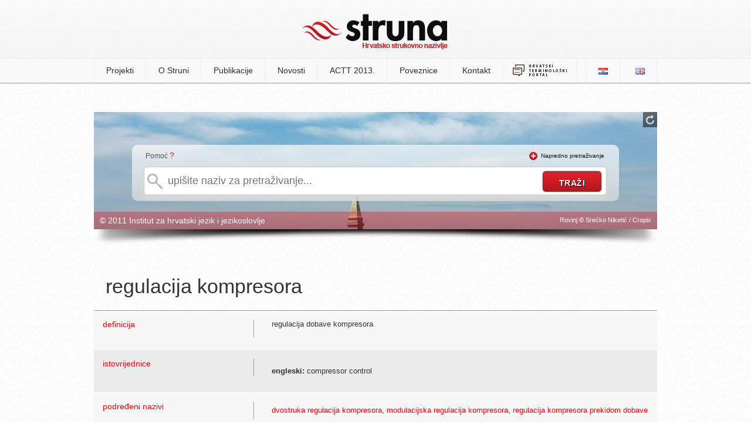

--- FILE ---
content_type: text/html; charset=UTF-8
request_url: http://struna.ihjj.hr/naziv/regulacija-kompresora/30890/
body_size: 4728
content:

<!doctype html>
<!--[if lt IE 7]><html class="no-js ie6 oldie" lang="hr"><![endif]-->
<!--[if IE 7]><html class="no-js ie7 oldie" lang="hr"><![endif]-->
<!--[if IE 8]><html class="no-js ie8 oldie" lang="hr"><![endif]-->
<!--[if gt IE 8]><!--><html class="no-js" lang="hr"><!--<![endif]-->
<head>
  <base href="http://struna.ihjj.hr/" />
  <meta charset="utf-8" />
  <title>regulacija kompresora | Struna | Hrvatsko strukovno nazivlje</title>
  <meta name="description" content="regulacija dobave kompresora" />
  <meta name="keywords" content="struna, e-Struna, hrvatsko strukovno nazivlje, institut za hrvatsko jezik i jezikoslovlje, ihjj" />
  <meta name="author" content="flip.hr" />

  <meta property="og:title" content="regulacija kompresora | Struna | Hrvatsko strukovno nazivlje" />
  <meta property="og:description" content="regulacija dobave kompresora" />
  <meta property="og:image" content="http://struna.ihjj.hr/thumbs/100x100/r/uploads/104ef5876ee7faf2305fb6e431f3687c.jpg" />
  <meta property="og:url" content="http://struna.ihjj.hr/naziv/regulacija-kompresora/30890/" />

  <link rel="search" title="struna.ihjj.hr" type="application/opensearchdescription+xml" href="open-search.xml" />
  <link rel="alternate" type="application/rss+xml" title="Struna RSS Feed" href="http://feeds.feedburner.com/Struna" />
  <link rel="shortcut icon" href="images/favicon.ico?v=057">
  <link rel="stylesheet" href="min/g=css?v=057" />
  <script src="js/modernizr.min.js"></script>
<!--[if (gte IE 6)&(lte IE 8)]>
  <script type="text/javascript" src="js/selectivizr.min.js"></script>
<![endif]-->
</head>

<body>

	<header>
		<div class="container">
					<h1><a href="http://struna.ihjj.hr/"><img src="images/logo.png?v=057" width="248" height="61" alt="struna tražilica" /></a></h1>
		</div>
	</header><!-- end #header -->

<nav>
	<div class="container">
		  
<ul>

<li><a href="#" class="first-item">Projekti</a>
<ul>
<li><a href="browse/?pid=31" >anatomija i fiziologija</a></li><li><a href="browse/?pid=44" >antička arheologija</a></li><li><a href="browse/?pid=28" >antropologija</a></li><li><a href="browse/?pid=33" >arheologija kamenog doba</a></li><li><a href="browse/?pid=20" >brodostrojarstvo</a></li><li><a href="browse/?pid=45" >drvna tehnologija</a></li><li><a href="browse/?pid=42" >farmakologija</a></li><li><a href="browse/?pid=27" >fitomedicina</a></li><li><a href="browse/?pid=14" >fizika</a></li><li><a href="browse/?pid=47" >forenzika</a></li><li><a href="browse/?pid=46" >genetika</a></li><li><a href="browse/?pid=23" >građevinarstvo</a></li><li><a href="browse/?pid=30" >hidraulika i pneumatika</a></li><li><a href="browse/?pid=51" >jezikoslovlje</a></li><li><a href="browse/?pid=11" >kartografija i geoinformatika</a></li><li><a href="browse/?pid=12" >kemija</a></li><li><a href="browse/?pid=43" >kemijsko i laboratorijsko nazivlje</a></li><li><a href="browse/?pid=48" >klasična arhitektura</a></li><li><a href="browse/?pid=49" >knjižničarstvo</a></li><li><a href="browse/?pid=18" >korozija i zaštita materijala</a></li><li><a href="browse/?pid=32" >matematika</a></li><li><a href="browse/?pid=35" >muzikologija</a></li><li><a href="browse/?pid=38" >oftalmologija</a></li><li><a href="browse/?pid=40" >paleontologija</a></li><li><a href="browse/?pid=21" >polimeri</a></li><li><a href="browse/?pid=26" >pomorstvo</a></li><li><a href="browse/?pid=24" >pravo EU-a</a></li><li><a href="browse/?pid=50" >računovodstvo</a></li><li><a href="browse/?pid=19" >stomatologija</a></li><li><a href="browse/?pid=22" >strojni elementi</a></li><li><a href="browse/?pid=41" >vojno nazivlje</a></li><li><a href="browse/?pid=7" >zrakoplovstvo</a></li></ul>
</li><!-- projekti -->

<li><a href="page/o-struni/" >O Struni</a>
<ul>
<li><a href="page/o-struni/#struna">Što je Struna</a></li>
<li><a href="page/o-struni/#suradnici">Suradnici</a></li>
<li><a href="page/o-struni/#nacela">Načela i način rada</a></li>
<li><a href="page/o-struni/#sadrzaj">Sadržaj terminološke baze</a></li>
<li><a href="vrela/">Vrela</a></li>
<li><a href="page/o-struni/#pretraga">Pretraživanje Strune</a></li>
<li><a href="page/o-struni/#baza">O terminološkoj bazi</a></li>
<li><a href="page/o-struni/#povijest">Iz povijesti Strune</a></li>
</ul>
</li>

<li><a href="#" >Publikacije</a>
	<ul>
		<li><a href="page/objavljeni-radovi/">Objavljeni radovi</a></li>
		<li><a href="page/izlaganja/">Izlaganja</a></li>
		<li><a href="publikacije/">Elektronički rječnici Strune</a></li>
	</ul>

</li>

<li><a href="page/novosti/">Novosti</a></li>
<li><a href="page/actt-2013/">ACTT 2013.</a></li>

</li>
<li><a href="page/poveznice/" >Poveznice</a></li>
<li><a href="kontakt/" >Kontakt</a></li>
<li><a href="http://nazivlje.hr/" target="_blank" style="padding: 9px 15px;"><img src="images/logo-nazivlje.png" width="95" height="22"></a></li>
	
</ul>


	<ul id="langs">
		<li class="first-item"><a href="http://struna.ihjj.hr/"><img src="images/lang_hr.png" alt="hrvatski jezik" width="16" height="11" /></a></li>
		<li><a href="http://struna.ihjj.hr/en/"><img src="images/lang_en.png" alt="engleski jezik" width="16" height="11" /></a></li>
	</ul>	</div>
</nav><!-- end nav -->

<div id="container" class="subpage">
<div id="search-box" class="mini" style="background: #fff url('thumbs/960x500/r/uploads/961e6cdaa96b40a9a6495392a00e2cda.jpg') no-repeat; height:200px;">

<div id="background-controls">
<a href="#" class="new-bg" title="promijeni pozadinsku sliku"><img src="images/refresh.png" alt="promijeni pozadinsku sliku" width="14" height="16" /></a>
</div><!-- end #background-controls -->

<div class="clear"></div>

<div id="search-form">
<div id="help-txt"><p>Pomoć <span><a href="#" class="basic-help tooltips" data-content-url="ajax/help-basic.html">?</a></span></p></div>
<div id="advanced-txt" class="hide"><p><img src="images/plus.png" width="14" height="14" alt="napredno pretraživanje" />&nbsp;&nbsp;<a href="#" id="show-advanced" class="off">Napredno pretraživanje</a></p></div>

	<div class="clear"></div>

<form method="get" action="search-do/#container" id="forma">

<input type="text" name="q" id="q" autocomplete="off" placeholder="upišite naziv za pretraživanje..." onkeyup="suggest(this.value);" data-rules="required:true, minlength: 2" title="Naziv za pretraživanje mora sadržavati minimalno 2 znaka." />

					<div id="suggest-box" class="hidden">&nbsp;</div> <!-- end suggest-box -->

					<div id="advanced-box" class="hidden">	<fieldset class="left">
		<p><input type="checkbox" name="naziv" value="1" checked /><label>naziv</label></p><!-- naziv -->
		
		<p><input type="checkbox" name="definicija" value="1" /><label>definicija</label></p><!-- definicija -->

		<p><input type="checkbox" name="kontekst" value="1" /><label>kontekst</label></p><!-- kontekst -->
		
		<p><input type="checkbox" name="napomena" value="1" /><label>napomena</label></p><!-- napomena -->
		
		<p style="margin-top:0 !important">
			<select name="polje" id="polje">
				<option value="0" selected>odaberite polje</option>
				<option value="57">arheologija</option><option value="8">arhitektura i urbanizam</option><option value="5">biologija</option><option value="33">biotehnologija</option><option value="75">biotehnologija u biomedicini</option><option value="9">brodogradnja</option><option value="47">demografija</option><option value="28">dentalna medicina</option><option value="67">dizajn</option><option value="32">drvna tehnologija</option><option value="43">edukacijsko-rehabilitacijske znanosti</option><option value="36">ekonomija</option><option value="79">ekonomija</option><option value="10">elektrotehnika</option><option value="58">etnologija i antropologija</option><option value="29">farmacija</option><option value="62">filmska umjetnost</option><option value="53">filologija</option><option value="51">filozofija</option><option value="2">fizika</option><option value="11">geodezija</option><option value="6">geofizika</option><option value="70">geografija</option><option value="3">geologija</option><option value="63">glazbena umjetnost</option><option value="12">građevinarstvo</option><option value="13">grafička tehnologija</option><option value="39">informacijske i komunikacijske znanosti</option><option value="71">integrativna bioetika</option><option value="35">interdisciplinarne biotehničke znanosti</option><option value="50">interdisciplinarne društvene znanosti</option><option value="60">interdisciplinarne humanističke znanosti</option><option value="7">interdisciplinarne prirodne znanosti</option><option value="23">interdisciplinarne tehničke znanosti</option><option value="68">interdisciplinarno umjetničko polje</option><option value="26">javno zdravstvo i zdravstvena zaštita</option><option value="61">kazališna umjetnost</option><option value="4">kemija</option><option value="14">kemijsko inženjerstvo</option><option value="46">kineziologija</option><option value="25">kliničke medicinske znanosti</option><option value="78">Kliničke medicinske znanosti</option><option value="69">kognitivna znanost</option><option value="72">kroatologija</option><option value="64">likovne umjetnosti</option><option value="45">logopedija</option><option value="1">matematika</option><option value="15">metalurgija</option><option value="73">obrazovne znanosti</option><option value="42">pedagogija</option><option value="66">plesna umjetnost i umjetnost pokreta</option><option value="38">politologija</option><option value="30">poljoprivreda (agronomija)</option><option value="54">povijest</option><option value="55">povijest umjetnosti</option><option value="37">pravo</option><option value="34">prehrambena tehnologija</option><option value="65">primijenjena umjetnost</option><option value="76">projektni menadžment</option><option value="41">psihologija</option><option value="16">računarstvo</option><option value="59">religijske znanosti</option><option value="74">rodni studiji</option><option value="17">rudarstvo, nafta i geološko inženjerstvo</option><option value="49">sigurnosne i obrambene znanosti</option><option value="48">socijalne djelatnosti</option><option value="40">sociologija</option><option value="18">strojarstvo</option><option value="31">šumarstvo</option><option value="19">tehnologija prometa i transport</option><option value="20">tekstilna tehnologija</option><option value="24">temeljne medicinske znanosti</option><option value="22">temeljne tehničke znanosti</option><option value="52">teologija</option><option value="77">terminološke norme</option><option value="27">veterinarska medicina</option><option value="56">znanost o umjetnosti</option><option value="21">zrakoplovstvo, raketna i svemirska tehnika</option>				</select>
		</p><!-- polje -->
	</fieldset>
	<fieldset class="right">
		<p><input type="checkbox" class="check-all" /><label>označi sve</label></p><!-- select all -->
	</fieldset>
	
	<div class="clear"></div> <hr/>
	
	<fieldset>
		<p><input type="checkbox" name="sinonimi" value="1" /><label>istoznačnice</label></p><!-- istoznacnice -->
		<p><input type="checkbox" name="kratice" value="1" /><label>kratice</label></p><!-- kratice -->

	 <div class="clear"></div><hr/>

		<h4>istovrijednice</h4>
		<p><input type="checkbox" name="ien"  value="1" /><label>engleski</label></p>
		<p><input type="checkbox" name="ide"  value="1" /><label>njemački</label></p>
		<p><input type="checkbox" name="ifr" value="1" /><label>francuski</label></p>
		<p><input type="checkbox" name="iru" value="1" /><label>ruski</label></p>
		<p><input type="checkbox" name="ilat" value="1" /><label>latinski</label></p>
		<p><input type="checkbox" name="ital" value="1" /><label>talijanski</label></p>
		<div class="clear"></div>
		<p style="margin-left:32px;"><input type="checkbox" name="ich" value="1" /><label>češki</label></p>
		<p style="margin-left:18px;"><input type="checkbox" name="isk" value="1" /><label>slovački</label></p>
		<p><input type="checkbox" name="islo" value="1" /><label>slovenski</label></p>
		</fieldset></div><!-- #advanced-box -->

					<input type="submit" id="do" value="traži" />
			</form>	
</div><!-- end #search-form-->

<div id="bottom-bar">
<div class="left"><p>&copy; 2011 Institut za hrvatski jezik i jezikoslovlje</p></div>
<div class="right"><p>Rovinj &copy; Srećko Niketić / Cropix</p></div>
</div><!-- end #bottom-bar -->
</div><!-- end #search-box-->
<div id="image-shadow"><img src="images/image-shadow.png" width="960" height="27" alt="image shadow" /></div><!-- end #shadow -->
</div><!-- edn #container -->

<div id="naziv" class="page" itemscope itemtype="http://schema.org/Article">
	<div class="left">
	<h2 itemprop="name">regulacija kompresora</h2>
	
	<!-- jezicna odrednica -->
	</div><!-- left -->

	
	<div class="clear"></div>
	
	
<table>
<tbody>	
	 <!-- skreceni oblik -->
	
	<tr>
		<td><div class="left">definicija</div><div class="right">&nbsp;</div></td>
		<td>
			<div style="position:relative;height:100%;"><p itemprop="articleBody" style="margin:0;padding:0 0 20px 0;">regulacija dobave kompresora</p>
				</div>
		</td>
	</tr>
		
	<!-- kontekst -->
	
		
	
	 <!-- istoznacnice -->
	<tr>
		<td><div class="left">istovrijednice</div><div class="right">&nbsp;</div></td>
		<td>
			<p><strong>engleski:</strong> compressor control</p>		</td>
	</tr><!-- istovrijednice -->
	<tr>
		<td><div class="left">podređeni nazivi</div><div class="right">&nbsp;</div></td>
		<td><a href="naziv/dvostruka-regulacija-kompresora/28977/#naziv">dvostruka regulacija kompresora</a>, <a href="naziv/modulacijska-regulacija-kompresora/29081/#naziv">modulacijska regulacija kompresora</a>, <a href="naziv/regulacija-kompresora-prekidom-dobave/28519/#naziv">regulacija kompresora prekidom dobave</a></td>
	</tr><!-- podređeni pojam -->
	
		
	<!-- jednadzba -->
	
	<!-- formula -->
	
	<!-- poveznica -->
	
	<!-- napomena -->
	
	<!-- napomena -->
	
	
		
		<tr>
		<td><div class="left">razredba</div><div class="right">&nbsp;</div></td>
		<td>
		<p><strong>polje:</strong> strojarstvo <br/> <strong>grana:</strong> opće strojarstvo (konstrukcije)	<br/><strong>projekt:</strong> 
		Hrvatsko nazivlje hidraulike i pneumatike</p>
		</td>
		</tr>
					<tr id="show-vrela" class="hidden">
			<td><div class="left">vrela</div><div class="right">&nbsp;</div></td>
			<td>
							</td>
			</tr>
</tbody>
</table>
</div>	<!-- end naziv -->



  <script src="//ajax.googleapis.com/ajax/libs/jquery/1.8.3/jquery.min.js"></script>
  <script src="min/g=js?v=057"></script>
	<script type="text/x-mathjax-config">
	MathJax.Hub.Config({
		tex2jax: {inlineMath: [['$','$'], ['\\(','\\)']]}
	});
	</script>
	<script src="http://cdn.mathjax.org/mathjax/latest/MathJax.js?config=TeX-AMS-MML_HTMLorMML"></script>
  <script>			
	//async google analytics
    window._gaq = [['_setAccount','UA-20989388-1'],['_trackPageview'],['_trackPageLoadTime']];
    Modernizr.load({
      load: ('https:' == location.protocol ? '//ssl' : '//www') + '.google-analytics.com/ga.js'
    });
	(function(d, s, id) {
	  var js, fjs = d.getElementsByTagName(s)[0];
	  if (d.getElementById(id)) return;
	  js = d.createElement(s); js.id = id;
	  js.src = "//connect.facebook.net/en_US/all.js#xfbml=1&appId=199760870230799";
	  fjs.parentNode.insertBefore(js, fjs);
	}(document, 'script', 'facebook-jssdk'));
  </script>
</body>
</html>
